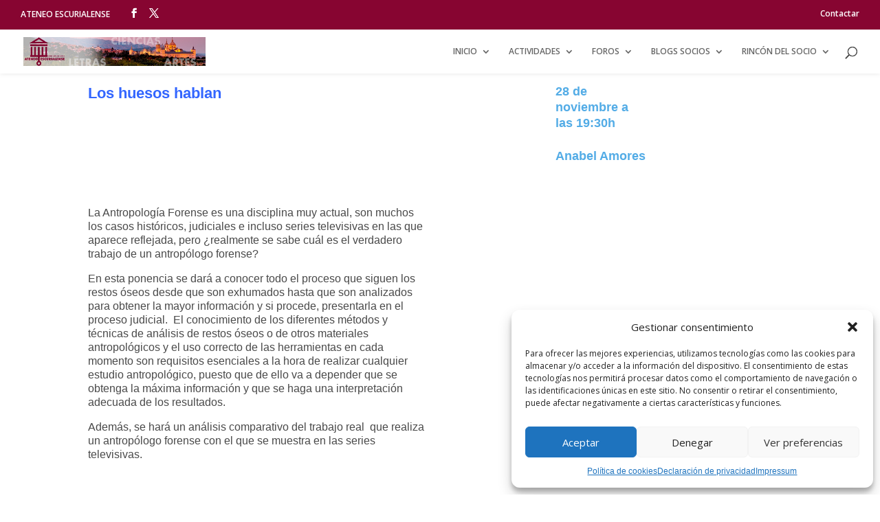

--- FILE ---
content_type: text/css; charset=utf-8
request_url: https://ateneoescurialense.org/wp-content/themes/Divi-child/style.css?ver=4.27.4
body_size: 2195
content:
/*
 Theme Name:     Divi Child Theme
 Theme URI:      https://www.elegantthemes.com/gallery/divi/
 Description:    Divi Child Theme
 Author:         Dosatic
 Author URI:     https://www.dosatic.com
 Template:       Divi
 Version:        1.0.02
 */
 
@import url("../Divi/style.css");
 
/* =Theme customization starts here
------------------------------------------------------- */
/*********************************/
/* FUENTES PERSONALIZADAS        */
/*********************************/
@font-face {
    font-family: 'debbyscript';
    src: url('/fuentes/debby-webfont.woff2') format('woff2'),
         url('/fuentes/debby-webfont.woff') format('woff');
    font-weight: normal;
    font-style: normal;
}

/* GENERAL ***********************/
p, h1, h2, h3, h4, li, span, a{
/*font-family: decima_nova_proregular;*/

/*font-family: noto_sansregular;*/
font-family: arial, helvetica;
}

p, li, span{
/*font-size: 110%;
line-height: 150%;
*/
font-size: 100%;
line-height: 130%;
}

p:last-of-type,
.et_pb_toggle_content p:last-of-type{
padding-bottom:1em !important;
}

/* Listas en acordeón cambiar espacio y topo*/
.et_pb_toggle_content li,
.et_pb_text li{
margin-top:4px;
}

.et_pb_toggle_content ul,
.et_pb_text ul{
list-style: none;
margin-top:-6px;
margin-left:12px;
}

.et_pb_toggle_content li:before,
.et_pb_text li:before{
content: "•";
font-family: FontAwesome;
color:#dc001b;
display: inline-block; 
width: 1em;
margin-left: -1em;
}

/* Listas en solapas cambiar espacio y topo*/
.et_pb_all_tabs .et_pb_tab_content ul{
list-style: none;
margin-top:-6px;
margin-left:12px;
}

.et_pb_all_tabs .et_pb_tab_content ul li:before{
content: "•";
font-family: FontAwesome;
color:#dc001b;
display: inline-block; 
width: 1em;
margin-left: -1em;
}

/* CABECERA **********************/
/* Ocultar el icono del teléfono */
#et-info-phone::before{
content:none;}

#top-header .container #et-info span,
#top-header .container #et-secondary-menu li{
font-size: 100% !important;
line-height: 100%  !important;
}


/* PIE ****************************/
/* Espacio entre líneas de lista */
.footer-widget ul li{
margin-bottom: 0;
}

/* Forzar que aparezca un menu bajo de otro*/
.footer-widget .et_pb_widget{
float: none;
}

/**********************************************************************/
/* PORTADA                                                            */
/**********************************************************************/
/* Tamaño destacados */
.portada-destacado, 
.portada-destacado img{
height: 300px;
max-height: 300px
}

/*IMAGEN PORTADA (slider)**********/
/* Texto*/
#portada-imagensuperior .et_pb_slide_description .et_pb_slide_title,
#portada-imagensuperior .et_pb_slide_description .et_pb_slide_title a{
color: #ffffff !important;
font-family: debbyscript;
text-align: center !important;
opacity:0.9;
letter-spacing: 2px;

/*Borde del título*/
text-shadow:
   -1px -1px 0 #66757e,
    1px -1px 0 #66757e,
   -1px 1px 0 #66757e,
    1px 1px 0 #66757e;
-webkit-text-fill-color: white;
-webkit-text-stroke-color: #66757e; /*gris*/
-webkit-text-stroke-width: 0.75px;
}

/* SECCION PORTADA ****************/
/* Espacio entre secciones */
#portada{
padding-bottom: 0;
}

/* Espacio entre secciones: Aplicar a la fila*/
#portada-seccion{
padding-bottom: 0;
padding-top: 2%;
}

/* Titulo de la sección */
#portada-titulo-seccion h4{
	font-size: 26px;
    color: #66757e !important;
    line-height: 1.3em;
}

/* Alinear el título a la izquierda */
#portada-titulo-seccion .et_pb_blurb_content{
	max-width:none !important;
}

/* Forzar el color de los iconos*/
#portada-titulo-seccion .et-pb-icon{
	color:#66757e !important;
}

/* NOTICIAS */
/* Espacio entre secciones */
#portada-noticias{
padding-top: 4%;
}

/* WEB SALESIANAS */
/* Espacio entre secciones */
#portada-web-salesianas{
padding-bottom: 0;
padding-top: 0;
}

/* Quitar el espacio entre la imagen y el texto*/
#portada-web-salesianas .et_pb_main_blurb_image{
margin-bottom: 0;
}

/**********************************************************************/
/* PAGINA                                                             */
/**********************************************************************/
.pagina-imagen-cabecera h1{
color: #ffffff !important;
font-family: debbyscript;
/*opacity:0.8;*/
letter-spacing: 2px;
text-align: right !important;

/*Borde del título*/

text-shadow:
   -0.50px -0.50px 0 #66757e,
    0.50px -0.50px 0 #66757e,
   -0.50px 0.50px 0 #66757e,
    0.50px 0.50px 0 #66757e;
-webkit-text-fill-color: white;
-webkit-text-stroke-color: #66757e;
-webkit-text-stroke-width: 0.50px;

}

.pagina-seccion-contenido,
.et_pb_section{
padding-top:0;
}

.pagina-titulo,
.pagina-titulo .et_pb_text_inner{
	font-size: 22px;
    color: #dc001b !important;
    line-height: 1.3em;
    font-weight: bold;
}

/* Texto página apps: Educadores, Familias, Alumnos*/
.pagina-texto-light p{
	font-family: lato, helvetiva, arial !important;
	font-weight: 300;
}

.pagina-texto-casual p{
	font-family: amatic sc, helvetiva, arial !important;	
}

/**********************************************************************/
/* NOTICIAS                                                           */
/**********************************************************************/
/* Subtitulo: Entradilla*/
.et_pb_post h2{
line-height: 24px; /*interlineado*/
}

/* Contenido justificado*/
.et_pb_post .entry-content p{
text-align:justify;
}


/**********************************************************************/
/* AJUSTES PLUGINS                                                    */
/**********************************************************************/
/* INSTAGRAM ---------------------------------------------------------*/

/* Quitar las flechas (VSAA)*/
#wdi_feed_0 .wdi_pagination{
visibility:hidden !important;
height: 0px !important;
}

/* Quitar el botón círculo de cargar más (MLG)*/
#wdi_feed_0 .wdi_load_more_wrap, 
#wdi_feed_0 .wdi_spinner_wrap{
padding: none;
background-color: none;
display: none;
border-radius: none !important;
height: initial !important;
width: initial !important;
border: none !important;
box-sizing: none;
}

/* PHOTO GALLERY -----------------------------------------------------*/
#bwg_container1_0 #bwg_container2_0 .bwg_title_spun2_0 {
color: #66757e !important;
text-shadow: none !important;
}

#bwg_container1_0 #bwg_container2_0 .bwg_gal_title_0 {
color: #dc001b !important;
font-size: 20px !important;
padding-bottom: 12px !important;
padding-top: 10px !important;
text-shadow: none !important;
}

#bwg_container1_0 #bwg_container2_0 .bwg_title_spun_0,
#bwg_container1_0 #bwg_container2_0 .bwg_back_0,
#bwg_container1_0 #bwg_container2_0 .bwg_title_spun2_0,
#bwg_container1_0 #bwg_container2_0 .bwg_gal_title_0,
#bwg_image_container .bwg_image_title {
font-family: arial, helvetica !important;
}

/*////////////////////////////////////////////////////////////////////*/
/*////////////////////////////////////////////////////////////////////*/
/* CLASES PARA PC                                                     */
/*////////////////////////////////////////////////////////////////////*/
/*////////////////////////////////////////////////////////////////////*/
@media screen and (min-width: 800px) {

/**********************************************************************/
/* PORTADA                                                            */
/**********************************************************************/
/*IMAGEN PORTADA (slider)*/
#portada-imagensuperior .et_pb_slides,
#portada-imagensuperior .et_pb_slides .et_pb_slide:first-child{
height:400px;
}

/* Texto*/
#portada-imagensuperior .et_pb_slide_description .et_pb_slide_title,
#portada-imagensuperior .et_pb_slide_description .et_pb_slide_title a{
font-size: 230% !important;
}

/* ENTRADAS - BLOG (noticias) */
/* Forzar un alto mínimo */
.et_pb_blog_grid .column article{
 min-height: 440px;
}

/**********************************************************************/
/* PAGINA                                                             */
/**********************************************************************/
.pagina-imagen-cabecera{
font-size: 250% !important;
min-height: 200px;
height: 250px;
}

.pagina-imagen-cabecera h1{
font-size: 230% !important;
}


/*COLUMNAS*************************/
.diez-columnas .et_pb_module{
width: 10%; 
float: left;
}

.nueve-columnas .et_pb_module{
width: 11.11%; 
float: left;
}

.ocho-columnas .et_pb_module{
width: 12.5%; 
float: left;
}

.siete-columnas .et_pb_module{
width: 14.28%; 
float: left;
}

.seis-columnas .et_pb_module{
width: 16.66%; 
float: left;
}

.cinco-columnas .et_pb_module{
width: 20%; 
float: left;
}

.cuatro-columnas .et_pb_module{
width: 25%; 
float: left;
}
}

/*////////////////////////////////////////////////////////////////////*/
/*////////////////////////////////////////////////////////////////////*/
/* CLASES PARA SMARTPHONE                                             */
/*////////////////////////////////////////////////////////////////////*/
/*////////////////////////////////////////////////////////////////////*/
@media only screen 
  and (min-device-width: 320px) 
  and (max-device-width: 480px) {

/**********************************************************************/
/* PORTADA                                                            */  
/**********************************************************************/

/*IMAGEN PORTADA (slider)*/
/* Imagen de fondo: posición*/
#portada-imagensuperior .et_pb_slides,
#portada-imagensuperior .et_pb_slides .et_pb_slide:first-child{
background-position:center;
}

/* Texto*/
#portada-imagensuperior .et_pb_slide_description .et_pb_slide_title,
#portada-imagensuperior .et_pb_slide_description .et_pb_slide_title a{
font-size: 150% !important;
}

/**********************************************************************/
/* PAGINA                                                             */
/**********************************************************************/
.pagina-imagen-cabecera{
background-position:center;
/*font-size: 150% !important;*/
}

/*COLUMNAS*************************/
.nueve-columnas .et_pb_module,
.ocho-columnas .et_pb_module{
width: 20%; 
float: left;
}

.siete-columnas .et_pb_module,
.seis-columnas .et_pb_module{
width: 33.33%; 
float: left;
}

.cinco-columnas .et_pb_module,
.cuatro-columnas .et_pb_module{
width: 50%; 
float: left;
}
}
